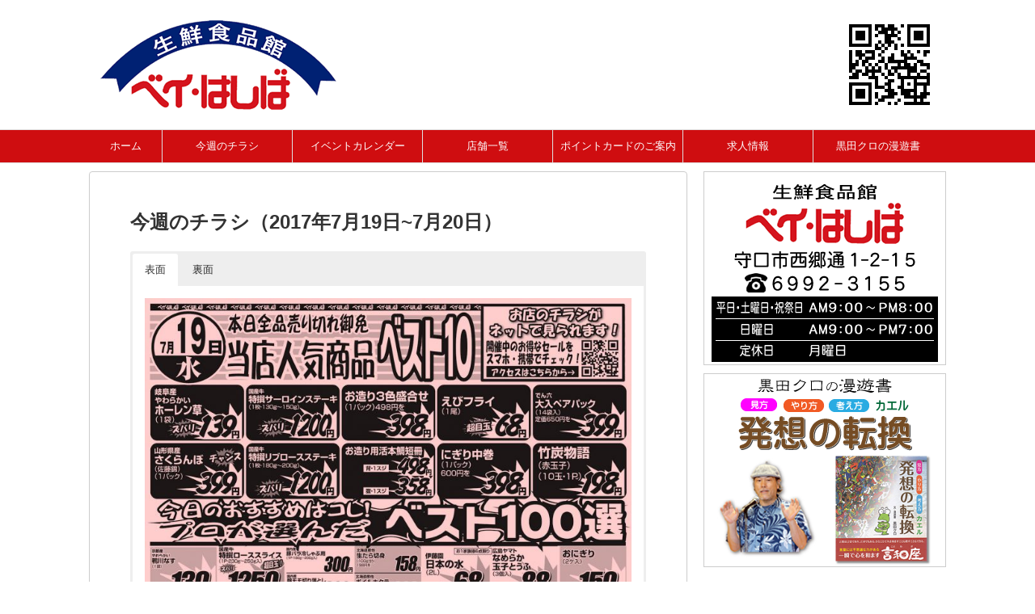

--- FILE ---
content_type: text/html; charset=UTF-8
request_url: https://beyhasiba.jp/flyer/20170719717/
body_size: 8597
content:


<!DOCTYPE html>
<!--[if lt IE 7]>
<html class="ie6" lang="ja"
	prefix="og: https://ogp.me/ns#" > <![endif]-->
<!--[if IE 7]>
<html class="i7" lang="ja"
	prefix="og: https://ogp.me/ns#" > <![endif]-->
<!--[if IE 8]>
<html class="ie" lang="ja"
	prefix="og: https://ogp.me/ns#" > <![endif]-->
<!--[if gt IE 8]><!-->
<html lang="ja"
	prefix="og: https://ogp.me/ns#" >
	<!--<![endif]-->
	<head prefix="og: http://ogp.me/ns# fb: http://ogp.me/ns/fb# article: http://ogp.me/ns/article#">
		<meta charset="UTF-8" >
		<meta name="viewport" content="width=device-width,initial-scale=1.0,user-scalable=yes">
		<meta name="format-detection" content="telephone=no" >
		
		
		<link rel="alternate" type="application/rss+xml" title="生鮮食品館 ベイ・はしば RSS Feed" href="https://beyhasiba.jp/feed/" />
		<link rel="pingback" href="https://beyhasiba.jp/xmlrpc.php" >
		<!--[if lt IE 9]>
		<script src="http://css3-mediaqueries-js.googlecode.com/svn/trunk/css3-mediaqueries.js"></script>
		<script src="https://beyhasiba.jp/wp-content/themes/stinger8/js/html5shiv.js"></script>
		<![endif]-->
				<title>今週のチラシ（2017年7月19日~7月20日） | 生鮮食品館 ベイ・はしば</title>

		<!-- All in One SEO 4.0.18 -->
		<link rel="canonical" href="https://beyhasiba.jp/flyer/20170719717/" />
		<meta property="og:site_name" content="生鮮食品館 ベイ・はしば | 食で地域を笑顔に変えるスーパーマーケット" />
		<meta property="og:type" content="article" />
		<meta property="og:title" content="今週のチラシ（2017年7月19日~7月20日） | 生鮮食品館 ベイ・はしば" />
		<meta property="og:url" content="https://beyhasiba.jp/flyer/20170719717/" />
		<meta property="article:published_time" content="2017-07-18T15:00:04Z" />
		<meta property="article:modified_time" content="2017-07-15T14:06:08Z" />
		<meta property="twitter:card" content="summary" />
		<meta property="twitter:domain" content="beyhasiba.jp" />
		<meta property="twitter:title" content="今週のチラシ（2017年7月19日~7月20日） | 生鮮食品館 ベイ・はしば" />
		<meta name="google" content="nositelinkssearchbox" />
		<script type="application/ld+json" class="aioseo-schema">
			{"@context":"https:\/\/schema.org","@graph":[{"@type":"WebSite","@id":"https:\/\/beyhasiba.jp\/#website","url":"https:\/\/beyhasiba.jp\/","name":"\u751f\u9bae\u98df\u54c1\u9928 \u30d9\u30a4\u30fb\u306f\u3057\u3070","description":"\u98df\u3067\u5730\u57df\u3092\u7b11\u9854\u306b\u5909\u3048\u308b\u30b9\u30fc\u30d1\u30fc\u30de\u30fc\u30b1\u30c3\u30c8","publisher":{"@id":"https:\/\/beyhasiba.jp\/#organization"}},{"@type":"Organization","@id":"https:\/\/beyhasiba.jp\/#organization","name":"\u751f\u9bae\u98df\u54c1\u9928 \u30d9\u30a4\u30fb\u306f\u3057\u3070","url":"https:\/\/beyhasiba.jp\/"},{"@type":"BreadcrumbList","@id":"https:\/\/beyhasiba.jp\/flyer\/20170719717\/#breadcrumblist","itemListElement":[{"@type":"ListItem","@id":"https:\/\/beyhasiba.jp\/#listItem","position":"1","item":{"@id":"https:\/\/beyhasiba.jp\/#item","name":"\u30db\u30fc\u30e0","description":"\u98df\u3067\u5730\u57df\u3092\u7b11\u9854\u306b\u5909\u3048\u308b\u30b9\u30fc\u30d1\u30fc\u30de\u30fc\u30b1\u30c3\u30c8","url":"https:\/\/beyhasiba.jp\/"},"nextItem":"https:\/\/beyhasiba.jp\/flyer\/#listItem"},{"@type":"ListItem","@id":"https:\/\/beyhasiba.jp\/flyer\/#listItem","position":"2","item":{"@id":"https:\/\/beyhasiba.jp\/flyer\/#item","name":"\u30c1\u30e9\u30b7","url":"https:\/\/beyhasiba.jp\/flyer\/"},"previousItem":"https:\/\/beyhasiba.jp\/#listItem"}]},{"@type":"Person","@id":"https:\/\/beyhasiba.jp\/author\/admin\/#author","url":"https:\/\/beyhasiba.jp\/author\/admin\/","name":"\u7ba1\u7406\u4eba","image":{"@type":"ImageObject","@id":"https:\/\/beyhasiba.jp\/flyer\/20170719717\/#authorImage","url":"https:\/\/secure.gravatar.com\/avatar\/1dbc2b5477ba362c7b9df9bb548a65ec?s=96&d=mm&r=g","width":"96","height":"96","caption":"\u7ba1\u7406\u4eba"}},{"@type":"WebPage","@id":"https:\/\/beyhasiba.jp\/flyer\/20170719717\/#webpage","url":"https:\/\/beyhasiba.jp\/flyer\/20170719717\/","name":"\u4eca\u9031\u306e\u30c1\u30e9\u30b7\uff082017\u5e747\u670819\u65e5~7\u670820\u65e5\uff09 | \u751f\u9bae\u98df\u54c1\u9928 \u30d9\u30a4\u30fb\u306f\u3057\u3070","inLanguage":"ja","isPartOf":{"@id":"https:\/\/beyhasiba.jp\/#website"},"breadcrumb":{"@id":"https:\/\/beyhasiba.jp\/flyer\/20170719717\/#breadcrumblist"},"author":"https:\/\/beyhasiba.jp\/flyer\/20170719717\/#author","creator":"https:\/\/beyhasiba.jp\/flyer\/20170719717\/#author","image":{"@type":"ImageObject","@id":"https:\/\/beyhasiba.jp\/#mainImage","url":"https:\/\/beyhasiba.jp\/wp-content\/uploads\/2017\/07\/20170719.jpg","width":"1418","height":"2000"},"primaryImageOfPage":{"@id":"https:\/\/beyhasiba.jp\/flyer\/20170719717\/#mainImage"},"datePublished":"2017-07-18T15:00:04+00:00","dateModified":"2017-07-15T14:06:08+00:00"},{"@type":"Article","@id":"https:\/\/beyhasiba.jp\/flyer\/20170719717\/#article","name":"\u4eca\u9031\u306e\u30c1\u30e9\u30b7\uff082017\u5e747\u670819\u65e5~7\u670820\u65e5\uff09 | \u751f\u9bae\u98df\u54c1\u9928 \u30d9\u30a4\u30fb\u306f\u3057\u3070","headline":"\u4eca\u9031\u306e\u30c1\u30e9\u30b7\uff082017\u5e747\u670819\u65e5~7\u670820\u65e5\uff09","author":{"@id":"https:\/\/beyhasiba.jp\/author\/admin\/#author"},"publisher":{"@id":"https:\/\/beyhasiba.jp\/#organization"},"datePublished":"2017-07-18T15:00:04+00:00","dateModified":"2017-07-15T14:06:08+00:00","articleSection":"\u30c1\u30e9\u30b7","mainEntityOfPage":{"@id":"https:\/\/beyhasiba.jp\/flyer\/20170719717\/#webpage"},"isPartOf":{"@id":"https:\/\/beyhasiba.jp\/flyer\/20170719717\/#webpage"},"image":{"@type":"ImageObject","@id":"https:\/\/beyhasiba.jp\/#articleImage","url":"https:\/\/beyhasiba.jp\/wp-content\/uploads\/2017\/07\/20170719.jpg","width":"1418","height":"2000"}}]}
		</script>
		<!-- All in One SEO -->

<link rel='dns-prefetch' href='//ajax.googleapis.com' />
<link rel='dns-prefetch' href='//s.w.org' />
		<script type="text/javascript">
			window._wpemojiSettings = {"baseUrl":"https:\/\/s.w.org\/images\/core\/emoji\/11\/72x72\/","ext":".png","svgUrl":"https:\/\/s.w.org\/images\/core\/emoji\/11\/svg\/","svgExt":".svg","source":{"concatemoji":"https:\/\/beyhasiba.jp\/wp-includes\/js\/wp-emoji-release.min.js?ver=4.9.26"}};
			!function(e,a,t){var n,r,o,i=a.createElement("canvas"),p=i.getContext&&i.getContext("2d");function s(e,t){var a=String.fromCharCode;p.clearRect(0,0,i.width,i.height),p.fillText(a.apply(this,e),0,0);e=i.toDataURL();return p.clearRect(0,0,i.width,i.height),p.fillText(a.apply(this,t),0,0),e===i.toDataURL()}function c(e){var t=a.createElement("script");t.src=e,t.defer=t.type="text/javascript",a.getElementsByTagName("head")[0].appendChild(t)}for(o=Array("flag","emoji"),t.supports={everything:!0,everythingExceptFlag:!0},r=0;r<o.length;r++)t.supports[o[r]]=function(e){if(!p||!p.fillText)return!1;switch(p.textBaseline="top",p.font="600 32px Arial",e){case"flag":return s([55356,56826,55356,56819],[55356,56826,8203,55356,56819])?!1:!s([55356,57332,56128,56423,56128,56418,56128,56421,56128,56430,56128,56423,56128,56447],[55356,57332,8203,56128,56423,8203,56128,56418,8203,56128,56421,8203,56128,56430,8203,56128,56423,8203,56128,56447]);case"emoji":return!s([55358,56760,9792,65039],[55358,56760,8203,9792,65039])}return!1}(o[r]),t.supports.everything=t.supports.everything&&t.supports[o[r]],"flag"!==o[r]&&(t.supports.everythingExceptFlag=t.supports.everythingExceptFlag&&t.supports[o[r]]);t.supports.everythingExceptFlag=t.supports.everythingExceptFlag&&!t.supports.flag,t.DOMReady=!1,t.readyCallback=function(){t.DOMReady=!0},t.supports.everything||(n=function(){t.readyCallback()},a.addEventListener?(a.addEventListener("DOMContentLoaded",n,!1),e.addEventListener("load",n,!1)):(e.attachEvent("onload",n),a.attachEvent("onreadystatechange",function(){"complete"===a.readyState&&t.readyCallback()})),(n=t.source||{}).concatemoji?c(n.concatemoji):n.wpemoji&&n.twemoji&&(c(n.twemoji),c(n.wpemoji)))}(window,document,window._wpemojiSettings);
		</script>
		<style type="text/css">
img.wp-smiley,
img.emoji {
	display: inline !important;
	border: none !important;
	box-shadow: none !important;
	height: 1em !important;
	width: 1em !important;
	margin: 0 .07em !important;
	vertical-align: -0.1em !important;
	background: none !important;
	padding: 0 !important;
}
</style>
<link rel='stylesheet' id='meteor-slides-css'  href='https://beyhasiba.jp/wp-content/plugins/meteor-slides/css/meteor-slides.css?ver=1.0' type='text/css' media='all' />
<link rel='stylesheet' id='responsive-lightbox-prettyphoto-css'  href='https://beyhasiba.jp/wp-content/plugins/responsive-lightbox/assets/prettyphoto/prettyPhoto.min.css?ver=2.2.3' type='text/css' media='all' />
<link rel='stylesheet' id='wp-v-icons-css-css'  href='https://beyhasiba.jp/wp-content/plugins/wp-visual-icon-fonts/css/wpvi-fa4.css?ver=4.9.26' type='text/css' media='all' />
<link rel='stylesheet' id='normalize-css'  href='https://beyhasiba.jp/wp-content/themes/stinger8/css/normalize.css?ver=1.5.9' type='text/css' media='all' />
<link rel='stylesheet' id='font-awesome-css'  href='https://beyhasiba.jp/wp-content/themes/stinger8/css/fontawesome/css/font-awesome.min.css?ver=4.5.0' type='text/css' media='all' />
<link rel='stylesheet' id='style-css'  href='https://beyhasiba.jp/wp-content/themes/stinger8-hasiba/style.css?ver=4.9.26' type='text/css' media='all' />
<script type='text/javascript' src='//ajax.googleapis.com/ajax/libs/jquery/1.11.3/jquery.min.js?ver=1.11.3'></script>
<script type='text/javascript' src='https://beyhasiba.jp/wp-content/plugins/meteor-slides/js/jquery.cycle.all.js?ver=4.9.26'></script>
<script type='text/javascript' src='https://beyhasiba.jp/wp-content/plugins/meteor-slides/js/jquery.metadata.v2.js?ver=4.9.26'></script>
<script type='text/javascript' src='https://beyhasiba.jp/wp-content/plugins/meteor-slides/js/jquery.touchwipe.1.1.1.js?ver=4.9.26'></script>
<script type='text/javascript'>
/* <![CDATA[ */
var meteorslidessettings = {"meteorslideshowspeed":"2000","meteorslideshowduration":"5000","meteorslideshowheight":"480","meteorslideshowwidth":"960","meteorslideshowtransition":"fade"};
/* ]]> */
</script>
<script type='text/javascript' src='https://beyhasiba.jp/wp-content/plugins/meteor-slides/js/slideshow.js?ver=4.9.26'></script>
<script type='text/javascript' src='https://beyhasiba.jp/wp-content/plugins/responsive-lightbox/assets/infinitescroll/infinite-scroll.pkgd.min.js?ver=4.9.26'></script>
<link rel='https://api.w.org/' href='https://beyhasiba.jp/wp-json/' />
<link rel='shortlink' href='https://beyhasiba.jp/?p=717' />
<link rel="alternate" type="application/json+oembed" href="https://beyhasiba.jp/wp-json/oembed/1.0/embed?url=https%3A%2F%2Fbeyhasiba.jp%2Fflyer%2F20170719717%2F" />
<link rel="alternate" type="text/xml+oembed" href="https://beyhasiba.jp/wp-json/oembed/1.0/embed?url=https%3A%2F%2Fbeyhasiba.jp%2Fflyer%2F20170719717%2F&#038;format=xml" />
<script type="text/javascript">
	jQuery(document).ready(function(){
		jQuery('img[usemap]').rwdImageMaps();
	});
</script>
<style type="text/css">
	img[usemap] { max-width: 100%; height: auto; }
</style>
<style type="text/css" id="custom-background-css">
body.custom-background { background-color: #ffffff; }
</style>
	</head>
	<body class="post-template-default single single-post postid-717 single-format-standard custom-background" >
			<div id="st-ami">
				<div id="wrapper">
				<div id="wrapper-in">
					<header>
						<div id="headbox-bg">
							<div class="clearfix" id="headbox">
								<!-- ↓↓↓↓↓↓↓↓↓↓ -->
<nav id="s-navi" class="pcnone">
	<dl class="acordion">
		<dt class="trigger">
			<p><span class="op"><i class="fa fa-bars"></i></span></p>
		</dt>
		<dd class="acordion_tree">
			<div class="menu-topmenu-container">
				<ul id="menu-topmenu" class="menu">
					<li id="menu-item-55" class="menu-item menu-item-type-post_type menu-item-object-page menu-item-home current-menu-item page_item page-item-2 menu-item-55"><a href="https://beyhasiba.jp/">ホーム</a></li>
					<li id="menu-item-404" class="menu-item menu-item-type-post_type menu-item-object-post menu-item-flyer"><a href="https://beyhasiba.jp/flyer/202601187176/">今週のチラシ</a></li>
					<li id="menu-item-73" class="menu-item menu-item-type-post_type menu-item-object-post menu-item-calender"><a href="https://beyhasiba.jp/calender/202512297144/">イベントカレンダー</a></li>
					<li id="menu-item-57" class="menu-item menu-item-type-post_type menu-item-object-page menu-item-has-children menu-item-57"><a href="https://beyhasiba.jp/shops/">店舗一覧</a>
						<ul class="sub-menu">
							<li id="menu-item-59" class="menu-item menu-item-type-post_type menu-item-object-page menu-item-59"><a href="https://beyhasiba.jp/shops/bandou/">【精肉】ばんどう亭</a></li>
							<li id="menu-item-60" class="menu-item menu-item-type-post_type menu-item-object-page menu-item-60"><a href="https://beyhasiba.jp/shops/terauchi/">【魚屋】てらうち</a></li>
							<li id="menu-item-61" class="menu-item menu-item-type-post_type menu-item-object-page menu-item-70"><a href="https://beyhasiba.jp/shops/dansyaku/">【野菜・果物】男爵</a></li>
							<li id="menu-item-58" class="menu-item menu-item-type-post_type menu-item-object-page menu-item-58"><a href="https://beyhasiba.jp/shops/simoda/">【寿し】しもだ寿し</a></li>
							<li id="menu-item-65" class="menu-item menu-item-type-post_type menu-item-object-page menu-item-65"><a href="https://beyhasiba.jp/shops/kitanoya/">【食品】北乃屋</a></li>
							<li id="menu-item-64" class="menu-item menu-item-type-post_type menu-item-object-page menu-item-64"><a href="https://beyhasiba.jp/shops/pepi-pokke/">【菓子】ぺぴーぽっけ</a></li>
							<li id="menu-item-66" class="menu-item menu-item-type-post_type menu-item-object-page menu-item-66"><a href="https://beyhasiba.jp/shops/liquortop/">【酒】リカートップ</a></li>
							<li id="menu-item-67" class="menu-item menu-item-type-post_type menu-item-object-page menu-item-67"><a href="https://beyhasiba.jp/shops/uetuji/">【漬物】上辻商店</a></li>
							<li id="menu-item-63" class="menu-item menu-item-type-post_type menu-item-object-page menu-item-63"><a href="https://beyhasiba.jp/shops/kazeyama/">【惣菜】風山惣菜店</a></li>
							<li id="menu-item-69" class="menu-item menu-item-type-post_type menu-item-object-page menu-item-69"><a href="https://beyhasiba.jp/shops/tosi/">【花】ﾌﾗﾜｰｼｮｯﾌﾟ･トシ</a></li>
						</ul>
					</li>
					<li id="menu-item-70" class="menu-item menu-item-type-post_type menu-item-object-page menu-item-70"><a href="https://beyhasiba.jp/pointcard/">ポイントカードのご案内</a></li>
					<li id="menu-item-71" class="menu-item menu-item-type-post_type menu-item-object-page menu-item-71"><a href="https://beyhasiba.jp/recruit/">求人情報</a></li>

					<li id="menu-item-100" class="menu-item menu-item-type-post_type menu-item-object-page menu-item-has-children menu-item-100"><a href="https://beyhasiba.jp/man-yuu-syo/">黒田クロの漫遊書</a>
						<ul class="sub-menu">
							<li id="menu-item-102" class="menu-item menu-item-type-post_type menu-item-object-page menu-item-102"><a href="https://beyhasiba.jp/60sec/">60秒言葉のセラピー</a></li>
							<li id="menu-item-101" class="menu-item menu-item-type-post_type menu-item-object-page menu-item-101"><a href="https://beyhasiba.jp/hassou/">発想の転換</a></li>
						</ul>
					</li>



				</ul>
			</div>
			<div class="clear"></div>
		</dd>
	</dl>
</nav>
<!-- ↑↑↑↑↑↑↑↑↑↑ -->
									<div id="header-l">
									<!-- ロゴ又はブログ名 -->
									<p class="sitename">
										<a href="https://beyhasiba.jp/">
											<img alt="生鮮食品館 ベイはしば" src="https://beyhasiba.jp/wp-content/themes/stinger8-hasiba/images/logo300.png">
										</a>
									</p>
									<!-- ロゴ又はブログ名ここまで -->
									<!-- キャプション -->
																			<p class="descr">
											食で地域を笑顔に変えるスーパーマーケット										</p>
																		</div><!-- /#header-l -->

							</div><!-- /#headbox-bg -->
						</div><!-- /#headbox clearfix -->

						<div id="gazou-wide">
							<!-- ↓↓↓↓↓↓↓↓↓↓ -->
<div id="st-menubox">
	<div id="st-menuwide">
		<nav class="smanone clearfix">
		<ul id="menu-topmenu-1" class="menu">
			<li class="menu-item menu-item-type-post_type menu-item-object-page menu-item-home current-menu-item page_item page-item-2 menu-item-55"><a href="https://beyhasiba.jp/">ホーム</a></li>
			<li class="menu-item menu-item-type-post_type menu-item-object-post menu-item-flyer"><a href="https://beyhasiba.jp/flyer/202601187176/">今週のチラシ</a></li>
			<li class="menu-item menu-item-type-post_type menu-item-object-post menu-item-calender"><a href="https://beyhasiba.jp/calender/202512297144/">イベントカレンダー</a></li>
			<li class="menu-item menu-item-type-post_type menu-item-object-page menu-item-has-children menu-item-57"><a href="https://beyhasiba.jp/shops/">店舗一覧</a>
				<ul class="sub-menu">
					<li class="menu-item menu-item-type-post_type menu-item-object-page menu-item-59"><a href="https://beyhasiba.jp/shops/bandou/">【精肉】ばんどう亭</a></li>
					<li class="menu-item menu-item-type-post_type menu-item-object-page menu-item-60"><a href="https://beyhasiba.jp/shops/terauchi/">【魚屋】てらうち</a></li>
					<li class="menu-item menu-item-type-post_type menu-item-object-page menu-item-61"><a href="https://beyhasiba.jp/shops/dansyaku/">【野菜・果物】男爵</a></li>
					<li class="menu-item menu-item-type-post_type menu-item-object-page menu-item-58"><a href="https://beyhasiba.jp/shops/simoda/">【寿し】しもだ寿し</a></li>
					<li class="menu-item menu-item-type-post_type menu-item-object-page menu-item-65"><a href="https://beyhasiba.jp/shops/kitanoya/">【食品】北乃屋</a></li>
					<li class="menu-item menu-item-type-post_type menu-item-object-page menu-item-64"><a href="https://beyhasiba.jp/shops/pepi-pokke/">【菓子】ぺぴーぽっけ</a></li>
					<li class="menu-item menu-item-type-post_type menu-item-object-page menu-item-66"><a href="https://beyhasiba.jp/shops/liquortop/">【酒】リカートップ</a></li>
					<li class="menu-item menu-item-type-post_type menu-item-object-page menu-item-67"><a href="https://beyhasiba.jp/shops/uetuji/">【漬物】上辻商店</a></li>
					<li class="menu-item menu-item-type-post_type menu-item-object-page menu-item-63"><a href="https://beyhasiba.jp/shops/kazeyama/">【惣菜】風山惣菜店</a></li>
					<li class="menu-item menu-item-type-post_type menu-item-object-page menu-item-69"><a href="https://beyhasiba.jp/shops/tosi/">【花】ﾌﾗﾜｰｼｮｯﾌﾟ･トシ</a></li>
				</ul>
			</li>
			<li class="menu-item menu-item-type-post_type menu-item-object-page menu-item-70"><a href="https://beyhasiba.jp/pointcard/">ポイントカードのご案内</a></li>
			<li class="menu-item menu-item-type-post_type menu-item-object-page menu-item-71"><a href="https://beyhasiba.jp/recruit/">求人情報</a></li>

			<li id="menu-item-100" class="menu-item menu-item-type-post_type menu-item-object-page menu-item-has-children menu-item-100"><a href="https://beyhasiba.jp/man-yuu-syo/">黒田クロの漫遊書</a>
				<ul class="sub-menu">
					<li id="menu-item-102" class="menu-item menu-item-type-post_type menu-item-object-page menu-item-102"><a href="https://beyhasiba.jp/60sec/">60秒言葉のセラピー</a></li>
					<li id="menu-item-101" class="menu-item menu-item-type-post_type menu-item-object-page menu-item-101"><a href="https://beyhasiba.jp/hassou/">発想の転換</a></li>
				</ul>
			</li>

		</ul>
		</nav>
	</div>
</div>
<!-- ↑↑↑↑↑↑↑↑↑↑ -->
							
						</div>
						<!-- /gazou -->

					</header>
					<div id="content-w">
<div id="content" class="clearfix">
	<div id="contentInner">

		<div class="st-main">

			<!-- ぱんくず -->
			<section id="breadcrumb">
			<ol itemscope itemtype="http://schema.org/BreadcrumbList">
					 <li itemprop="itemListElement" itemscope
      itemtype="http://schema.org/ListItem"><a href="https://beyhasiba.jp" itemprop="item"><span itemprop="name">HOME</span></a> > <meta itemprop="position" content="1" /></li>
									<li itemprop="itemListElement" itemscope
      itemtype="http://schema.org/ListItem"><a href="https://beyhasiba.jp/flyer/" itemprop="item">
					<span itemprop="name">チラシ</span> </a> &gt;<meta itemprop="position" content="2" /></li> 
							</ol>
			</section>
			<!--/ ぱんくず -->

			<div id="post-717" class="st-post post-717 post type-post status-publish format-standard has-post-thumbnail hentry category-flyer">
				<article>
					<!--ループ開始 -->
										
										<p class="st-catgroup">
					<a href="https://beyhasiba.jp/flyer/" title="View all posts in チラシ" rel="category tag"><span class="catname st-catid2">チラシ</span></a>					</p>
									

					<h1 class="entry-title">今週のチラシ（2017年7月19日~7月20日）</h1>

					<div class="blogbox">
						<p><span class="kdate">
															投稿日：2017年7月19日													</span></p>
					</div>

					<div class="mainbox">
							<div class="entry-content">
								<p><div class="su-tabs su-tabs-style-default su-tabs-mobile-stack flyer-tabs" data-active="1" data-scroll-offset="0" data-anchor-in-url="no"><div class="su-tabs-nav"><span class="" data-url="" data-target="blank" tabindex="0" role="button">表面</span><span class="" data-url="" data-target="blank" tabindex="0" role="button">裏面</span></div><div class="su-tabs-panes"><div class="su-tabs-pane su-u-clearfix su-u-trim" data-title="表面"><a href="https://beyhasiba.jp/wp-content/uploads/2017/07/20170719.jpg#"><img src="https://beyhasiba.jp/wp-content/uploads/2017/07/20170719-800x1128.jpg" alt="" width="700" height="987" class="aligncenter size-large wp-image-711" srcset="https://beyhasiba.jp/wp-content/uploads/2017/07/20170719-800x1128.jpg 800w, https://beyhasiba.jp/wp-content/uploads/2017/07/20170719-300x423.jpg 300w, https://beyhasiba.jp/wp-content/uploads/2017/07/20170719-768x1083.jpg 768w, https://beyhasiba.jp/wp-content/uploads/2017/07/20170719-250x353.jpg 250w, https://beyhasiba.jp/wp-content/uploads/2017/07/20170719.jpg 1418w" sizes="(max-width: 700px) 100vw, 700px" /></a></div>
<div class="su-tabs-pane su-u-clearfix su-u-trim" data-title="裏面"><a href="https://beyhasiba.jp/wp-content/uploads/2017/07/20170720.jpg#"><img src="https://beyhasiba.jp/wp-content/uploads/2017/07/20170720-800x1128.jpg" alt="" width="700" height="987" class="aligncenter size-large wp-image-713" srcset="https://beyhasiba.jp/wp-content/uploads/2017/07/20170720-800x1128.jpg 800w, https://beyhasiba.jp/wp-content/uploads/2017/07/20170720-300x423.jpg 300w, https://beyhasiba.jp/wp-content/uploads/2017/07/20170720-768x1083.jpg 768w, https://beyhasiba.jp/wp-content/uploads/2017/07/20170720-250x353.jpg 250w, https://beyhasiba.jp/wp-content/uploads/2017/07/20170720.jpg 1418w" sizes="(max-width: 700px) 100vw, 700px" /></a></div></div></div></p>
<p>※表面←→裏面を切り替えてご覧下さい。画像をクリックすると拡大表示になります。</p>
<p><small>☆生鮮品は産地が変更になる場合があります。あしからずご容赦下さいませ。☆広告の商品は十分に取り揃えておりますが、万一品切れの節はご容赦下さいませ。☆価格表示は、消費税別の価格表示にさせて頂きます。<br />
※写真はイメージです。</small></p>
							</div>
						<div class="adbox">

				
	
							
	</div>
		
							
					</div><!-- .mainboxここまで -->
	
						
						<p class="tagst">
							<i class="fa fa-folder-open-o" aria-hidden="true"></i>-<a href="https://beyhasiba.jp/flyer/" rel="category tag">チラシ</a><br/>
													</p>

					<p class="blogauthor">執筆者：<a href="https://beyhasiba.jp/author/admin/" title="管理人 の投稿" rel="author">管理人</a></p>


										<!--ループ終了-->
			</article>

					<div class="st-aside">

						
						<!--関連記事-->
						
						<!--ページナビ-->
						<div class="p-navi clearfix">
							<dl>
																	<dt>PREV</dt>
									<dd>
										<a href="https://beyhasiba.jp/flyer/20170714707/">今週のチラシ（2017年7月14日~7月16日）</a>
									</dd>
																									<dt>NEXT</dt>
									<dd>
										<a href="https://beyhasiba.jp/flyer/20170721721/">今週のチラシ（2017年7月21日~7月23日）</a>
									</dd>
															</dl>
						</div>
					</div><!-- /st-aside -->

			</div>
			<!--/post-->

		</div><!-- /st-main -->
	</div>
	<!-- /#contentInner -->
	
<div id="side">
	<div class="st-aside">

					<div class="side-topad">
				<div class="widget_text ad"><div class="textwidget custom-html-widget"><img src="https://beyhasiba.jp/wp-content/uploads/shop_info.png" alt="店舗情報" width="300" height="240" />
<span style="display:none;">生鮮食品館 ベイ・はしば
守口市西郷通1-2-15
TEL. ６９９２-３１５５
営業時間
平日･土曜日･祝祭日：AM9:00~PM8:00
日曜日：AM9:00~PM7:</span></div></div><div class="widget_text ad"><div class="textwidget custom-html-widget"><a href="https://beyhasiba.jp/hassou/"><img src="https://beyhasiba.jp/wp-content/uploads/2018/01/71c68b11e571f2345294b6d02b5766c1.png" alt="発想の転換" width="300" height="240" /></a></div></div><div class="widget_text ad"><div class="textwidget custom-html-widget"><iframe src="https://www.google.com/maps/embed?pb=!1m18!1m12!1m3!1d3278.864302555455!2d135.56914597619948!3d34.73381468143466!2m3!1f0!2f0!3f0!3m2!1i1024!2i768!4f13.1!3m3!1m2!1s0x6000e1a2a57161c1%3A0xd45570d04c81bfc1!2z44OZ44Kk44Gv44GX44Gw!5e0!3m2!1sja!2sjp!4v1754794680752!5m2!1sja!2sjp" width="300" height="300" style="border:0;" allowfullscreen="" loading="lazy" referrerpolicy="no-referrer-when-downgrade"></iframe></div></div>			</div>
		
		
					<div id="mybox">
				<div class="ad"><p class="menu_underh2">店舗一覧</p>			<div class="textwidget"><div class="su-list side-shop-list" style="margin-left:0px"></p>
<ul>
<li><i class="sui sui-angle-double-right" style="color:#4682b4"></i> <a href="https://beyhasiba.jp/shops/bandou/">【精肉】ばんどう亭</a></li>
<li><i class="sui sui-angle-double-right" style="color:#4682b4"></i> <a href="https://beyhasiba.jp/shops/terauchi/">【魚屋】てらうち</a></li>
<li><i class="sui sui-angle-double-right" style="color:#4682b4"></i> <a href="https://beyhasiba.jp/shops/dansyaku/">【野菜・果物】男爵</a></li>
<li><i class="sui sui-angle-double-right" style="color:#4682b4"></i> <a href="https://beyhasiba.jp/shops/simoda/">【寿し】しもだ寿し</a></li>
<li><i class="sui sui-angle-double-right" style="color:#4682b4"></i> <a href="https://beyhasiba.jp/shops/kitanoya/">【食品】北乃屋</a></li>
<li><i class="sui sui-angle-double-right" style="color:#4682b4"></i> <a href="https://beyhasiba.jp/shops/pepi-pokke/">【菓子】ぺぴーぽっけ</a></li>
<li><i class="sui sui-angle-double-right" style="color:#4682b4"></i> <a href="https://beyhasiba.jp/shops/liquortop/">【酒】リカートップ</a></li>
<li><i class="sui sui-angle-double-right" style="color:#4682b4"></i> <a href="https://beyhasiba.jp/shops/uetuji/">【漬物】上辻商店</a></li>
<li><i class="sui sui-angle-double-right" style="color:#4682b4"></i> <a href="https://beyhasiba.jp/shops/kazeyama/">【惣菜】風山惣菜店</a></li>
<li><i class="sui sui-angle-double-right" style="color:#4682b4"></i> <a href="https://beyhasiba.jp/shops/tosi/">【花】フラワーショップ･トシ</a></li>
</ul>
<p></div>
</div>
		</div>			</div>
				<!-- 追尾広告エリア -->
		<div id="scrollad">
					</div>
		<!-- 追尾広告エリアここまで -->
	</div>
</div>
<!-- /#side -->
</div>
<!--/#content -->
</div><!-- /contentw -->
<footer>
<div id="footer">
<div id="footer-in">
	<div class="footer-wbox clearfix">

		<div class="footer-c">
			<!-- フッターのメインコンテンツ -->
			<p class="footerlogo">
			<!-- ロゴ又はブログ名 -->
									<a href="https://beyhasiba.jp/">
									生鮮食品館 ベイ・はしば									</a>
							</p>

			<p>
				<a href="https://beyhasiba.jp/">食で地域を笑顔に変えるスーパーマーケット</a>
			</p>
		</div>
	</div>

	<p class="copy"><a href="http://beyhasiba.jp/wp-admin/" class="login">■</a> Copyright&copy;
		生鮮食品館 ベイ・はしば		,
		2026		All Rights Reserved. <a href="http://cyber-field.xsrv.jp/ra_hasiba/analyze/index.php" class="login">■</a></p>

</div>
</div>
</footer>
</div>
<!-- /#wrapperin -->
</div>
<!-- /#wrapper -->
</div><!-- /#st-ami -->
<!-- ページトップへ戻る -->
	<div id="page-top"><a href="#wrapper" class="fa fa-angle-up"></a></div>
<!-- ページトップへ戻る　終わり -->
<link rel='stylesheet' id='su-shortcodes-css'  href='https://beyhasiba.jp/wp-content/plugins/shortcodes-ultimate/includes/css/shortcodes.css?ver=5.9.6' type='text/css' media='all' />
<link rel='stylesheet' id='su-icons-css'  href='https://beyhasiba.jp/wp-content/plugins/shortcodes-ultimate/includes/css/icons.css?ver=1.1.5' type='text/css' media='all' />
<script type='text/javascript' src='https://beyhasiba.jp/wp-includes/js/comment-reply.min.js?ver=4.9.26'></script>
<script type='text/javascript' src='https://beyhasiba.jp/wp-content/plugins/responsive-image-maps/jquery.rwdImageMaps.min.js?ver=1.5'></script>
<script type='text/javascript' src='https://beyhasiba.jp/wp-content/plugins/responsive-lightbox/assets/prettyphoto/jquery.prettyPhoto.min.js?ver=2.2.3'></script>
<script type='text/javascript'>
/* <![CDATA[ */
var rlArgs = {"script":"prettyphoto","selector":"lightbox","customEvents":"","activeGalleries":"1","animationSpeed":"normal","slideshow":"0","slideshowDelay":"5000","slideshowAutoplay":"0","opacity":"0.75","showTitle":"0","allowResize":"1","allowExpand":"1","width":"1080","height":"720","separator":"\/","theme":"pp_default","horizontalPadding":"20","hideFlash":"0","wmode":"opaque","videoAutoplay":"0","modal":"0","deeplinking":"0","overlayGallery":"1","keyboardShortcuts":"1","social":"0","woocommerce_gallery":"0","ajaxurl":"https:\/\/beyhasiba.jp\/wp-admin\/admin-ajax.php","nonce":"f290761985"};
/* ]]> */
</script>
<script type='text/javascript' src='https://beyhasiba.jp/wp-content/plugins/responsive-lightbox/js/front.js?ver=2.2.3'></script>
<script type='text/javascript' src='https://beyhasiba.jp/wp-content/themes/stinger8/js/base.js?ver=4.9.26'></script>
<script type='text/javascript' src='https://beyhasiba.jp/wp-content/themes/stinger8/js/scroll.js?ver=4.9.26'></script>
<script type='text/javascript' src='https://beyhasiba.jp/wp-includes/js/wp-embed.min.js?ver=4.9.26'></script>
<script type='text/javascript'>
/* <![CDATA[ */
var SUShortcodesL10n = {"noPreview":"\u3053\u306e\u30b7\u30e7\u30fc\u30c8\u30b3\u30fc\u30c9\u306f\u3001\u30e9\u30a4\u30d6\u30d7\u30ec\u30d3\u30e5\u30fc\u3067\u306f\u52d5\u4f5c\u3057\u307e\u305b\u3093\u3002\u30b5\u30a4\u30c8\u4e0a\u306e\u30a8\u30c7\u30a3\u30bf\u306b\u633f\u5165\u3057\u3066\u304f\u3060\u3055\u3044\u3002","magnificPopup":{"close":"\u9589\u3058\u308b (Esc)","loading":"\u8aad\u307f\u8fbc\u307f\u4e2d\u2026","prev":"\u524d (\u5de6\u77e2\u5370\u30ad\u30fc)","next":"\u6b21 (\u53f3\u77e2\u5370\u30ad\u30fc)","counter":"%curr% of %total%","error":"Failed to load content.. <a href=\"0rl target=\"_blank\"><u>\/u><\/a>"}};
/* ]]> */
</script>
<script type='text/javascript' src='https://beyhasiba.jp/wp-content/plugins/shortcodes-ultimate/includes/js/shortcodes/index.js?ver=5.9.6'></script>


</body></html>


--- FILE ---
content_type: text/css
request_url: https://beyhasiba.jp/wp-content/themes/stinger8-hasiba/style.css?ver=4.9.26
body_size: 1589
content:
@charset "UTF-8";
/*
Theme Name: STINGER8 Hasiba
Template: stinger8
Version: 20161115
*/


@import url('../stinger8/style.css');


/*==================================================
	共通xx
 ==================================================*/

a {
	text-decoration: none;
}
a:hover {
	color:#ff0000;
}

/* パンくずの非表示 */
#breadcrumb {
	display: none;
}


.width100per {width:100%;}


/*==================================================
	Header部
 ==================================================*/
/* Descriptionの非表示 */
header .descr {
	display: none;
}

/* メニュー色変更 20170522↓↓↓↓↓ */
#st-menubox {
	background: #cf0d10;/* 背景色 */
}

header .smanone ul.menu li li a{
	background: #f23538;/* プルダウンメニューの背景色 */
}

header .smanone ul.menu li a{
	color: #fff;/* 文字色 */
}

#st-menubox a:hover{
	background: #fff;/* 背景色 */
}

header .smanone ul.menu li a:hover{
	color: #cf0d10;/* 文字色 */
}
/* メニュー色変更 20170522↑↑↑↑↑ */

/*==================================================
	Footer部
 ==================================================*/


/*==================================================
	サイドバー
 ==================================================*/
/* Simple Map（地図）に枠線をつける 
.simplemap {
	border: 1px solid #ccc;
	margin-bottom: 20px;
}
*/

/* Google Maps Easy ウィジェットの幅100px → 100% バグ対応？　*/
.gmp_map_opts {
	width: 100% !important;
	margin-bottom: 20px !important;
}

/*==================================================
	固定ページ：
 ==================================================*/



/*==================================================
	投稿ページ：共通
 ==================================================*/
/* ページ上部のカテゴリーの非表示 */
.st-catgroup {
	display: none;
}

/* 記事下の投稿者の非表示 */
.blogauthor {
	display: none;
}

/*==================================================
	投稿ページ：チラシ、イベントカレンダー
 ==================================================*/
/* タイトル下の投稿日、更新日の非表示 */
/* 記事下のカテゴリー、ページナビの非表示 */

.category-flyer .blogbox, .category-calender .blogbox,
.category-flyer .tagst, .category-calender .tagst,
.category-flyer .p-navi, .category-calender .p-navi {
	display: none;
}


/*media Queries スマートフォンとタブレットサイズ（959px以下）で適応したいCSS - スマホ・タブレット
----------------------------------------------------*/
@media only screen and (max-width: 959px) {
 
 
/*-- ここまで --*/
}
 
/*media Queries タブレットサイズ（600px～959px）のみで適応したいCSS -タブレットのみ
----------------------------------------------------*/
@media only screen and (min-width: 600px) and (max-width: 959px) {
 
 
/*-- ここまで --*/
}
 
/*media Queries タブレット（600px）以上で適応したいCSS -タブレット・PC
----------------------------------------------------*/
@media only screen and (min-width: 600px) {
 
	
/*-- ここまで --*/
}
 
/*media Queries PCサイズ（960px）以上で適応したいCSS - PCのみ
----------------------------------------------------*/
@media print, screen and (min-width: 960px) {

	#headbox {
		background-image: url("images/bg-headerbox.png");
		background-position: right bottom;
	}
 
	.st-main {
		border: 1px solid #ccc;
	}

	#content h1.entry-title {
  		font-size: 24px;
   		line-height: 32px;
	}

	header .smanone ul.menu li.menu-item-home {
		width:90px;
	} 

/*-- ここまで --*/
}


/*	Responsive Table by dl dt dd
============================================================== */
.dl-table {
}
.dl-table dl {margin-bottom: 1em; line-height: 1.5em;}
	.dl-table dl dt.bold {font-weight: bold;}
	.dl-table dl dd {padding-left: 1em;}

.dl-table .square:before {content: "■";}

@media only screen and (min-width:600px) {/* タブレット・PC の場合 */
	.dl-table {width: 100%; display: table;}
		.dl-table dl{display: table-row; margin: 0;}
			.dl-table dl dt, .dl-table dl dd {display: table-cell; padding: 5px 2.5%;vertical-align:middle;}
			.dl-table dl dt { width: 20%;}
			.dl-table dl dd { width: 70%;}

	.border-row {border-bottom: 1px solid #ccc;}
	.border-colomn {border-right: 1px solid #ccc;}

			.border-row dl dt, .border-row dl dd {border-top: 1px solid #ccc;}
			.border-colomn dl dt, .border-colomn dl dd {border-left: 1px solid #ccc;}
}
/* =========================================================== */